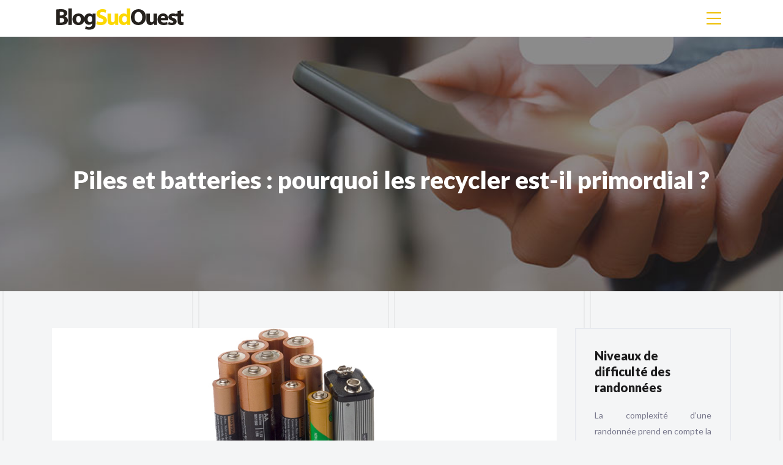

--- FILE ---
content_type: text/html; charset=UTF-8
request_url: https://www.blogsudouest.com/piles-et-batteries-pourquoi-les-recycler-est-il-primordial/
body_size: 10489
content:
<!DOCTYPE html>
<html>
<head lang="fr-FR">
<meta charset="UTF-8">
<meta name="viewport" content="width=device-width">
<link rel="shortcut icon" href="https://www.blogsudouest.com/wp-content/uploads/2017/11/Favicon.png" /><link val="be-developer2" ver="v 3.19.6" />
<meta name='robots' content='max-image-preview:large' />
<link rel='dns-prefetch' href='//stackpath.bootstrapcdn.com' />
<title>Piles et batteries : pourquoi les recycler est-il primordial</title><meta name="description" content="Annuellement, nous consommons en moyenne 20 piles et petites batteries par personnes. Les piles font partie de la catégorie des déchets dangereux car elles contiennent des métaux lourds, nocifs pour la santé et l’environnement, comme le plomb, le mercure et le cadmium"><link rel="alternate" title="oEmbed (JSON)" type="application/json+oembed" href="https://www.blogsudouest.com/wp-json/oembed/1.0/embed?url=https%3A%2F%2Fwww.blogsudouest.com%2Fpiles-et-batteries-pourquoi-les-recycler-est-il-primordial%2F" />
<link rel="alternate" title="oEmbed (XML)" type="text/xml+oembed" href="https://www.blogsudouest.com/wp-json/oembed/1.0/embed?url=https%3A%2F%2Fwww.blogsudouest.com%2Fpiles-et-batteries-pourquoi-les-recycler-est-il-primordial%2F&#038;format=xml" />
<style id='wp-img-auto-sizes-contain-inline-css' type='text/css'>
img:is([sizes=auto i],[sizes^="auto," i]){contain-intrinsic-size:3000px 1500px}
/*# sourceURL=wp-img-auto-sizes-contain-inline-css */
</style>
<style id='wp-block-library-inline-css' type='text/css'>
:root{--wp-block-synced-color:#7a00df;--wp-block-synced-color--rgb:122,0,223;--wp-bound-block-color:var(--wp-block-synced-color);--wp-editor-canvas-background:#ddd;--wp-admin-theme-color:#007cba;--wp-admin-theme-color--rgb:0,124,186;--wp-admin-theme-color-darker-10:#006ba1;--wp-admin-theme-color-darker-10--rgb:0,107,160.5;--wp-admin-theme-color-darker-20:#005a87;--wp-admin-theme-color-darker-20--rgb:0,90,135;--wp-admin-border-width-focus:2px}@media (min-resolution:192dpi){:root{--wp-admin-border-width-focus:1.5px}}.wp-element-button{cursor:pointer}:root .has-very-light-gray-background-color{background-color:#eee}:root .has-very-dark-gray-background-color{background-color:#313131}:root .has-very-light-gray-color{color:#eee}:root .has-very-dark-gray-color{color:#313131}:root .has-vivid-green-cyan-to-vivid-cyan-blue-gradient-background{background:linear-gradient(135deg,#00d084,#0693e3)}:root .has-purple-crush-gradient-background{background:linear-gradient(135deg,#34e2e4,#4721fb 50%,#ab1dfe)}:root .has-hazy-dawn-gradient-background{background:linear-gradient(135deg,#faaca8,#dad0ec)}:root .has-subdued-olive-gradient-background{background:linear-gradient(135deg,#fafae1,#67a671)}:root .has-atomic-cream-gradient-background{background:linear-gradient(135deg,#fdd79a,#004a59)}:root .has-nightshade-gradient-background{background:linear-gradient(135deg,#330968,#31cdcf)}:root .has-midnight-gradient-background{background:linear-gradient(135deg,#020381,#2874fc)}:root{--wp--preset--font-size--normal:16px;--wp--preset--font-size--huge:42px}.has-regular-font-size{font-size:1em}.has-larger-font-size{font-size:2.625em}.has-normal-font-size{font-size:var(--wp--preset--font-size--normal)}.has-huge-font-size{font-size:var(--wp--preset--font-size--huge)}.has-text-align-center{text-align:center}.has-text-align-left{text-align:left}.has-text-align-right{text-align:right}.has-fit-text{white-space:nowrap!important}#end-resizable-editor-section{display:none}.aligncenter{clear:both}.items-justified-left{justify-content:flex-start}.items-justified-center{justify-content:center}.items-justified-right{justify-content:flex-end}.items-justified-space-between{justify-content:space-between}.screen-reader-text{border:0;clip-path:inset(50%);height:1px;margin:-1px;overflow:hidden;padding:0;position:absolute;width:1px;word-wrap:normal!important}.screen-reader-text:focus{background-color:#ddd;clip-path:none;color:#444;display:block;font-size:1em;height:auto;left:5px;line-height:normal;padding:15px 23px 14px;text-decoration:none;top:5px;width:auto;z-index:100000}html :where(.has-border-color){border-style:solid}html :where([style*=border-top-color]){border-top-style:solid}html :where([style*=border-right-color]){border-right-style:solid}html :where([style*=border-bottom-color]){border-bottom-style:solid}html :where([style*=border-left-color]){border-left-style:solid}html :where([style*=border-width]){border-style:solid}html :where([style*=border-top-width]){border-top-style:solid}html :where([style*=border-right-width]){border-right-style:solid}html :where([style*=border-bottom-width]){border-bottom-style:solid}html :where([style*=border-left-width]){border-left-style:solid}html :where(img[class*=wp-image-]){height:auto;max-width:100%}:where(figure){margin:0 0 1em}html :where(.is-position-sticky){--wp-admin--admin-bar--position-offset:var(--wp-admin--admin-bar--height,0px)}@media screen and (max-width:600px){html :where(.is-position-sticky){--wp-admin--admin-bar--position-offset:0px}}

/*# sourceURL=wp-block-library-inline-css */
</style><style id='global-styles-inline-css' type='text/css'>
:root{--wp--preset--aspect-ratio--square: 1;--wp--preset--aspect-ratio--4-3: 4/3;--wp--preset--aspect-ratio--3-4: 3/4;--wp--preset--aspect-ratio--3-2: 3/2;--wp--preset--aspect-ratio--2-3: 2/3;--wp--preset--aspect-ratio--16-9: 16/9;--wp--preset--aspect-ratio--9-16: 9/16;--wp--preset--color--black: #000000;--wp--preset--color--cyan-bluish-gray: #abb8c3;--wp--preset--color--white: #ffffff;--wp--preset--color--pale-pink: #f78da7;--wp--preset--color--vivid-red: #cf2e2e;--wp--preset--color--luminous-vivid-orange: #ff6900;--wp--preset--color--luminous-vivid-amber: #fcb900;--wp--preset--color--light-green-cyan: #7bdcb5;--wp--preset--color--vivid-green-cyan: #00d084;--wp--preset--color--pale-cyan-blue: #8ed1fc;--wp--preset--color--vivid-cyan-blue: #0693e3;--wp--preset--color--vivid-purple: #9b51e0;--wp--preset--gradient--vivid-cyan-blue-to-vivid-purple: linear-gradient(135deg,rgb(6,147,227) 0%,rgb(155,81,224) 100%);--wp--preset--gradient--light-green-cyan-to-vivid-green-cyan: linear-gradient(135deg,rgb(122,220,180) 0%,rgb(0,208,130) 100%);--wp--preset--gradient--luminous-vivid-amber-to-luminous-vivid-orange: linear-gradient(135deg,rgb(252,185,0) 0%,rgb(255,105,0) 100%);--wp--preset--gradient--luminous-vivid-orange-to-vivid-red: linear-gradient(135deg,rgb(255,105,0) 0%,rgb(207,46,46) 100%);--wp--preset--gradient--very-light-gray-to-cyan-bluish-gray: linear-gradient(135deg,rgb(238,238,238) 0%,rgb(169,184,195) 100%);--wp--preset--gradient--cool-to-warm-spectrum: linear-gradient(135deg,rgb(74,234,220) 0%,rgb(151,120,209) 20%,rgb(207,42,186) 40%,rgb(238,44,130) 60%,rgb(251,105,98) 80%,rgb(254,248,76) 100%);--wp--preset--gradient--blush-light-purple: linear-gradient(135deg,rgb(255,206,236) 0%,rgb(152,150,240) 100%);--wp--preset--gradient--blush-bordeaux: linear-gradient(135deg,rgb(254,205,165) 0%,rgb(254,45,45) 50%,rgb(107,0,62) 100%);--wp--preset--gradient--luminous-dusk: linear-gradient(135deg,rgb(255,203,112) 0%,rgb(199,81,192) 50%,rgb(65,88,208) 100%);--wp--preset--gradient--pale-ocean: linear-gradient(135deg,rgb(255,245,203) 0%,rgb(182,227,212) 50%,rgb(51,167,181) 100%);--wp--preset--gradient--electric-grass: linear-gradient(135deg,rgb(202,248,128) 0%,rgb(113,206,126) 100%);--wp--preset--gradient--midnight: linear-gradient(135deg,rgb(2,3,129) 0%,rgb(40,116,252) 100%);--wp--preset--font-size--small: 13px;--wp--preset--font-size--medium: 20px;--wp--preset--font-size--large: 36px;--wp--preset--font-size--x-large: 42px;--wp--preset--spacing--20: 0.44rem;--wp--preset--spacing--30: 0.67rem;--wp--preset--spacing--40: 1rem;--wp--preset--spacing--50: 1.5rem;--wp--preset--spacing--60: 2.25rem;--wp--preset--spacing--70: 3.38rem;--wp--preset--spacing--80: 5.06rem;--wp--preset--shadow--natural: 6px 6px 9px rgba(0, 0, 0, 0.2);--wp--preset--shadow--deep: 12px 12px 50px rgba(0, 0, 0, 0.4);--wp--preset--shadow--sharp: 6px 6px 0px rgba(0, 0, 0, 0.2);--wp--preset--shadow--outlined: 6px 6px 0px -3px rgb(255, 255, 255), 6px 6px rgb(0, 0, 0);--wp--preset--shadow--crisp: 6px 6px 0px rgb(0, 0, 0);}:where(.is-layout-flex){gap: 0.5em;}:where(.is-layout-grid){gap: 0.5em;}body .is-layout-flex{display: flex;}.is-layout-flex{flex-wrap: wrap;align-items: center;}.is-layout-flex > :is(*, div){margin: 0;}body .is-layout-grid{display: grid;}.is-layout-grid > :is(*, div){margin: 0;}:where(.wp-block-columns.is-layout-flex){gap: 2em;}:where(.wp-block-columns.is-layout-grid){gap: 2em;}:where(.wp-block-post-template.is-layout-flex){gap: 1.25em;}:where(.wp-block-post-template.is-layout-grid){gap: 1.25em;}.has-black-color{color: var(--wp--preset--color--black) !important;}.has-cyan-bluish-gray-color{color: var(--wp--preset--color--cyan-bluish-gray) !important;}.has-white-color{color: var(--wp--preset--color--white) !important;}.has-pale-pink-color{color: var(--wp--preset--color--pale-pink) !important;}.has-vivid-red-color{color: var(--wp--preset--color--vivid-red) !important;}.has-luminous-vivid-orange-color{color: var(--wp--preset--color--luminous-vivid-orange) !important;}.has-luminous-vivid-amber-color{color: var(--wp--preset--color--luminous-vivid-amber) !important;}.has-light-green-cyan-color{color: var(--wp--preset--color--light-green-cyan) !important;}.has-vivid-green-cyan-color{color: var(--wp--preset--color--vivid-green-cyan) !important;}.has-pale-cyan-blue-color{color: var(--wp--preset--color--pale-cyan-blue) !important;}.has-vivid-cyan-blue-color{color: var(--wp--preset--color--vivid-cyan-blue) !important;}.has-vivid-purple-color{color: var(--wp--preset--color--vivid-purple) !important;}.has-black-background-color{background-color: var(--wp--preset--color--black) !important;}.has-cyan-bluish-gray-background-color{background-color: var(--wp--preset--color--cyan-bluish-gray) !important;}.has-white-background-color{background-color: var(--wp--preset--color--white) !important;}.has-pale-pink-background-color{background-color: var(--wp--preset--color--pale-pink) !important;}.has-vivid-red-background-color{background-color: var(--wp--preset--color--vivid-red) !important;}.has-luminous-vivid-orange-background-color{background-color: var(--wp--preset--color--luminous-vivid-orange) !important;}.has-luminous-vivid-amber-background-color{background-color: var(--wp--preset--color--luminous-vivid-amber) !important;}.has-light-green-cyan-background-color{background-color: var(--wp--preset--color--light-green-cyan) !important;}.has-vivid-green-cyan-background-color{background-color: var(--wp--preset--color--vivid-green-cyan) !important;}.has-pale-cyan-blue-background-color{background-color: var(--wp--preset--color--pale-cyan-blue) !important;}.has-vivid-cyan-blue-background-color{background-color: var(--wp--preset--color--vivid-cyan-blue) !important;}.has-vivid-purple-background-color{background-color: var(--wp--preset--color--vivid-purple) !important;}.has-black-border-color{border-color: var(--wp--preset--color--black) !important;}.has-cyan-bluish-gray-border-color{border-color: var(--wp--preset--color--cyan-bluish-gray) !important;}.has-white-border-color{border-color: var(--wp--preset--color--white) !important;}.has-pale-pink-border-color{border-color: var(--wp--preset--color--pale-pink) !important;}.has-vivid-red-border-color{border-color: var(--wp--preset--color--vivid-red) !important;}.has-luminous-vivid-orange-border-color{border-color: var(--wp--preset--color--luminous-vivid-orange) !important;}.has-luminous-vivid-amber-border-color{border-color: var(--wp--preset--color--luminous-vivid-amber) !important;}.has-light-green-cyan-border-color{border-color: var(--wp--preset--color--light-green-cyan) !important;}.has-vivid-green-cyan-border-color{border-color: var(--wp--preset--color--vivid-green-cyan) !important;}.has-pale-cyan-blue-border-color{border-color: var(--wp--preset--color--pale-cyan-blue) !important;}.has-vivid-cyan-blue-border-color{border-color: var(--wp--preset--color--vivid-cyan-blue) !important;}.has-vivid-purple-border-color{border-color: var(--wp--preset--color--vivid-purple) !important;}.has-vivid-cyan-blue-to-vivid-purple-gradient-background{background: var(--wp--preset--gradient--vivid-cyan-blue-to-vivid-purple) !important;}.has-light-green-cyan-to-vivid-green-cyan-gradient-background{background: var(--wp--preset--gradient--light-green-cyan-to-vivid-green-cyan) !important;}.has-luminous-vivid-amber-to-luminous-vivid-orange-gradient-background{background: var(--wp--preset--gradient--luminous-vivid-amber-to-luminous-vivid-orange) !important;}.has-luminous-vivid-orange-to-vivid-red-gradient-background{background: var(--wp--preset--gradient--luminous-vivid-orange-to-vivid-red) !important;}.has-very-light-gray-to-cyan-bluish-gray-gradient-background{background: var(--wp--preset--gradient--very-light-gray-to-cyan-bluish-gray) !important;}.has-cool-to-warm-spectrum-gradient-background{background: var(--wp--preset--gradient--cool-to-warm-spectrum) !important;}.has-blush-light-purple-gradient-background{background: var(--wp--preset--gradient--blush-light-purple) !important;}.has-blush-bordeaux-gradient-background{background: var(--wp--preset--gradient--blush-bordeaux) !important;}.has-luminous-dusk-gradient-background{background: var(--wp--preset--gradient--luminous-dusk) !important;}.has-pale-ocean-gradient-background{background: var(--wp--preset--gradient--pale-ocean) !important;}.has-electric-grass-gradient-background{background: var(--wp--preset--gradient--electric-grass) !important;}.has-midnight-gradient-background{background: var(--wp--preset--gradient--midnight) !important;}.has-small-font-size{font-size: var(--wp--preset--font-size--small) !important;}.has-medium-font-size{font-size: var(--wp--preset--font-size--medium) !important;}.has-large-font-size{font-size: var(--wp--preset--font-size--large) !important;}.has-x-large-font-size{font-size: var(--wp--preset--font-size--x-large) !important;}
/*# sourceURL=global-styles-inline-css */
</style>

<style id='classic-theme-styles-inline-css' type='text/css'>
/*! This file is auto-generated */
.wp-block-button__link{color:#fff;background-color:#32373c;border-radius:9999px;box-shadow:none;text-decoration:none;padding:calc(.667em + 2px) calc(1.333em + 2px);font-size:1.125em}.wp-block-file__button{background:#32373c;color:#fff;text-decoration:none}
/*# sourceURL=/wp-includes/css/classic-themes.min.css */
</style>
<link rel='stylesheet' id='default-css' href='https://www.blogsudouest.com/wp-content/themes/factory-templates-3/style.css?ver=99985fa42668fa4b4d95d10ba1f56ad4' type='text/css' media='all' />
<link rel='stylesheet' id='bootstrap4-css' href='https://www.blogsudouest.com/wp-content/themes/factory-templates-3/css/bootstrap4/bootstrap.min.css?ver=99985fa42668fa4b4d95d10ba1f56ad4' type='text/css' media='all' />
<link rel='stylesheet' id='font-awesome-css' href='https://stackpath.bootstrapcdn.com/font-awesome/4.7.0/css/font-awesome.min.css?ver=99985fa42668fa4b4d95d10ba1f56ad4' type='text/css' media='all' />
<link rel='stylesheet' id='custom-post-css' href='https://www.blogsudouest.com/wp-content/themes/factory-templates-3/css/custom-post.css?ver=99985fa42668fa4b4d95d10ba1f56ad4' type='text/css' media='all' />
<link rel='stylesheet' id='global-css' href='https://www.blogsudouest.com/wp-content/themes/factory-templates-3/css/global.css?ver=99985fa42668fa4b4d95d10ba1f56ad4' type='text/css' media='all' />
<link rel='stylesheet' id='style-css' href='https://www.blogsudouest.com/wp-content/themes/factory-templates-3/css/template.css?ver=99985fa42668fa4b4d95d10ba1f56ad4' type='text/css' media='all' />
<link rel='stylesheet' id='animate-css-css' href='https://www.blogsudouest.com/wp-content/themes/factory-templates-3/includes/admin/css/animate.min.css?ver=99985fa42668fa4b4d95d10ba1f56ad4' type='text/css' media='all' />
<script type="text/javascript" src="https://www.blogsudouest.com/wp-content/themes/factory-templates-3/js/jquery.min.js?ver=99985fa42668fa4b4d95d10ba1f56ad4" id="jquery-js"></script>
<link rel="https://api.w.org/" href="https://www.blogsudouest.com/wp-json/" /><link rel="alternate" title="JSON" type="application/json" href="https://www.blogsudouest.com/wp-json/wp/v2/posts/3234" /><link rel="EditURI" type="application/rsd+xml" title="RSD" href="https://www.blogsudouest.com/xmlrpc.php?rsd" />
<link rel="canonical" href="https://www.blogsudouest.com/piles-et-batteries-pourquoi-les-recycler-est-il-primordial/" />
<link rel='shortlink' href='https://www.blogsudouest.com/?p=3234' />

<script type="application/ld+json">
{
  "@context": "https://schema.org",
  "@graph": [
    {
      "@type": "WebSite",
      "@id": "https://www.blogsudouest.com/#website",
      "url": "https://www.blogsudouest.com",
      "name": "blogsudouest",
      "inLanguage": "fr-FR",
      "publisher": { "@id": "https://www.blogsudouest.com/#organization" }
    },
    {
      "@type": "Organization",
      "@id": "https://www.blogsudouest.com/#organization",
      "name": "blogsudouest",
      "url": "https://www.blogsudouest.com",
      "logo": {
        "@type": "ImageObject",
        "@id": "https://www.blogsudouest.com/#logo",
        "url": "https://www.blogsudouest.com"
      }
    },
    {
      "@type": "Person",
      "@id": "https://www.blogsudouest.com/author/blogsudouest#person",
      "jobTitle": "Rédaction Web",
      "description": "",
      "name": "admin",
      "url": "https://www.blogsudouest.com/author/blogsudouest",
      "image": {
        "@type": "ImageObject",
        "@id": "https://www.blogsudouest.com/author/blogsudouest#image",
        "url": ""
      },
      "worksFor": { "@id": "https://www.blogsudouest.com/#organization" }    },
    {
      "@type": "WebPage",
      "@id": "https://www.blogsudouest.com/piles-et-batteries-pourquoi-les-recycler-est-il-primordial/#webpage",
      "url": "https://www.blogsudouest.com/piles-et-batteries-pourquoi-les-recycler-est-il-primordial/",
      "name": "",
      "description": "",
      "inLanguage": "fr-FR",
      "isPartOf": { "@id": "https://www.blogsudouest.com/#website" },
      "mainEntity": { "@id": "https://www.blogsudouest.com/piles-et-batteries-pourquoi-les-recycler-est-il-primordial/#article" },
      "primaryImageOfPage": {
        "@type": "ImageObject",
        "@id": "https://www.blogsudouest.com/piles-et-batteries-pourquoi-les-recycler-est-il-primordial/#primaryimage",
        "url": "https://www.blogsudouest.com/wp-content/uploads/2020/04/recycler-les-piles-et-batteries.jpeg",
        "width": 880,
        "height": 300,"caption": "recyclage des piles et des batteries"      },
      "breadcrumb": { "@id": "https://www.blogsudouest.com/piles-et-batteries-pourquoi-les-recycler-est-il-primordial/#breadcrumb" },
      "datePublished": "2020-04-07T14:26:59+00:00"
        },
    {
      "@type": "article",
      "@id": "https://www.blogsudouest.com/piles-et-batteries-pourquoi-les-recycler-est-il-primordial/#article",
      "mainEntityOfPage": {
        "@id": "https://www.blogsudouest.com/piles-et-batteries-pourquoi-les-recycler-est-il-primordial/#webpage"
      },
      "headline": "Piles et batteries : pourquoi les recycler est-il primordial ?",
      "url": "https://www.blogsudouest.com/piles-et-batteries-pourquoi-les-recycler-est-il-primordial/",
      "wordCount": 625,
      "articleSection": ["Blog"],
      "description": "",
      "datePublished": "2020-04-07T14:26:59+00:00",
      "dateModified": "2020-04-07T14:26:59+00:00",
      "inLanguage": "fr-FR",
      "author": { "@id": "https://www.blogsudouest.com/author/blogsudouest#person" },
      "publisher": { "@id": "https://www.blogsudouest.com/#organization" },
      "image": { "@id": "https://www.blogsudouest.com/piles-et-batteries-pourquoi-les-recycler-est-il-primordial/#primaryimage" },
      "isPartOf": { "@id": "https://www.blogsudouest.com/#website" }    },
    {
      "@type": "BreadcrumbList",
      "@id": "https://www.blogsudouest.com/piles-et-batteries-pourquoi-les-recycler-est-il-primordial/#breadcrumb",
      "itemListElement": [
        {
          "@type": "ListItem",
          "position": 1,
          "name": "Accueil",
          "item": "https://www.blogsudouest.com/"
        },
                  {
          "@type": "ListItem",
          "position": 2,
          "name": "Blog",
          "item": "https://www.blogsudouest.com/blog/"
          },
          {
          "@type": "ListItem",
          "position": 3,
          "name": "Piles et batteries : pourquoi les recycler est-il primordial ?",
          "item": "https://www.blogsudouest.com/piles-et-batteries-pourquoi-les-recycler-est-il-primordial/"
          }
            ]
    }
  ]
}
</script>


<meta name="google-site-verification" content="VfMLyvuYvOfy02a2LZHOtibM-kv1EpDAjOXR0OhogzQ" />
<meta name="google-site-verification" content="qx5_P2Kc__lNgqh6ZZu2FaeA4twuEq0TTJLF_442kMU" />
<!-- Global site tag (gtag.js) - Google Analytics -->
<script async src="https://www.googletagmanager.com/gtag/js?id=UA-120786879-8"></script>
<script>
  window.dataLayer = window.dataLayer || [];
  function gtag(){dataLayer.push(arguments);}
  gtag('js', new Date());

  gtag('config', 'UA-120786879-8');
</script>
<meta name="google-site-verification" content="W3HNXK7sAm-QacRQ78EtWKbkzCGGzL9VWEYdtB01g7c" /><style type="text/css">
  
.default_color_background,.menu-bars{background-color : #eebe00 }
.default_color_text,a,h1 span,h2 span,h3 span,h4 span,h5 span,h6 span{color :#eebe00 }
.navigation li a,.navigation li.disabled,.navigation li.active a,.owl-dots .owl-dot.active span,.owl-dots .owl-dot:hover span{background-color: #eebe00;}
.block-spc{border-color:#eebe00}
.default_color_border{border-color : #eebe00 }
.fa-bars,.overlay-nav .close{color: #eebe00;}
nav li a:after{background-color: #eebe00;}
a{color : #eebe00 }
a:hover{color : #80b541 }
.archive h2 a{color :#1b1b1c}
.main-menu,.bottom-menu{background-color:#ffffff;}
@media (max-width: 1199px){.main-menu{background-color:#ffffff;}}
.overlay-menu,.creative-menu .menu-right,.animated-btn-menu .line{background-color:#f4f5f6;}
.sub-menu,.sliding-menu{background-color:#ffffff;}
.main-menu{box-shadow: none;-moz-box-shadow: none;-webkit-box-shadow: none;}
.main-menu{padding : 15px 0px }
.main-menu.scrolling-down{padding : 10px 0px!important; }
.main-menu.scrolling-down{-webkit-box-shadow: 0 2px 13px 0 rgba(0, 0, 0, .1);-moz-box-shadow: 0 2px 13px 0 rgba(0, 0, 0, .1);box-shadow: 0 2px 13px 0 rgba(0, 0, 0, .1);}   
nav li a{font-size:16px;}
nav li a{line-height:26px;}
nav li a{color:#1b1b1c!important;}
nav li:hover > a,.current-menu-item > a{color:#737373!important;}
.scrolling-down nav li a{color:#1b1b1c!important;}
.scrolling-down nav li:hover a,.scrolling-down .current-menu-item a{color:#737373!important;}
.sub-menu a,.sliding-menu a{color:#1b1b1c!important;}
.archive h1{color:#fff!important;}
.archive h1,.single h1{text-align:center!important;}
.single h1{color:#fff!important;}
#logo{padding:0px 0px;}
.archive .readmore{background-color:#1b1b1c;}
.archive .readmore{color:#ffffff;}
.archive .readmore:hover{background-color:#eebe00;}
.archive .readmore:hover{color:#ffffff;}
.archive .readmore{padding:5px 15px 5px 15px;}
.home .post-content p a{color:#eebe00}
.home .post-content p a:hover{color:#80b541}
.subheader{padding:210px 0px 150px}
footer{padding:80px 0px 50px}
footer #back_to_top{background-color:#eebe00;}
footer #back_to_top i{color:#fff;}
footer #back_to_top {padding:6px 12px;}
.single h2{font-size:22px!important}    
.single h3{font-size:18px!important}    
.single h4{font-size:15px!important}    
.single h5{font-size:15px!important}    
.single h6{font-size:15px!important}    
@media(max-width: 1024px){.main-menu.scrolling-down{position: fixed !important;}}
.main-menu ul li {padding: 10px 15px;}
.menu-bars {height: 2px;}
.navbar-toggler{border:none}
h1 {font-weight: 900;}
.bloc1{height:80vh; }
footer .footer-widget,.widget_sidebar .sidebar-widget {
    font-size: 20px;
    color: #1b1b1c;
    margin-bottom: 20px;
    font-weight: 700;
}
.owl-carousel .owl-item .element { padding: 0!important;}
.scrolling-down #logo img {width:auto;}</style>
</head>
<body class="wp-singular post-template-default single single-post postid-3234 single-format-standard wp-theme-factory-templates-3 catid-20 " style="background-image:url(https://www.blogsudouest.com/wp-content/uploads/2018/06/fd_bg.png);background-color:#f4f5f6">
<div id="before-menu"></div>
<nav class="navbar click-menu overlay-nav main-menu">
<div class="container">


<a id="logo" href="https://www.blogsudouest.com">
<img class="logo-main" src="https://www.blogsudouest.com/wp-content/uploads/2018/10/blogsudouest.png" alt="logo">
</a>


<button class="navbar-toggler default_color_border" type="button">
<div class="menu_btn">	
<div class="menu-bars"></div>
<div class="menu-bars"></div>
<div class="menu-bars"></div>
</div>
</button>
<div class="container relative">
<div class="close"><i class="fa fa-times-thin fa-2x" aria-hidden="true"></i></div>	
</div>
<div class="overlay-menu full-screen-menu">	
<ul id="main-menu" class="navbar-nav"><li id="menu-item-2554" class="menu-item menu-item-type-taxonomy menu-item-object-category"><a href="https://www.blogsudouest.com/culture-loisirs/">Culture/Loisirs</a></li>
<li id="menu-item-2556" class="menu-item menu-item-type-taxonomy menu-item-object-category"><a href="https://www.blogsudouest.com/tourisme/">Tourisme</a></li>
<li id="menu-item-2555" class="menu-item menu-item-type-taxonomy menu-item-object-category"><a href="https://www.blogsudouest.com/web-multimedia/">Web/Multimédia</a></li>
<li id="menu-item-2653" class="menu-item menu-item-type-taxonomy menu-item-object-category"><a href="https://www.blogsudouest.com/sante-beaute/">Santé/Beauté</a></li>
<li id="menu-item-3648" class="menu-item menu-item-type-taxonomy menu-item-object-category"><a href="https://www.blogsudouest.com/business-finances/">Business/Finances</a></li>
<li id="menu-item-3650" class="menu-item menu-item-type-taxonomy menu-item-object-category"><a href="https://www.blogsudouest.com/entreprise-commerce/">Entreprise/Commerce</a></li>
<li id="menu-item-3649" class="menu-item menu-item-type-taxonomy menu-item-object-category"><a href="https://www.blogsudouest.com/emploi/">Emploi</a></li>
<li id="menu-item-2662" class="menu-item menu-item-type-taxonomy menu-item-object-category"><a href="https://www.blogsudouest.com/immobilier/">Immobilier</a></li>
<li id="menu-item-3651" class="menu-item menu-item-type-taxonomy menu-item-object-category"><a href="https://www.blogsudouest.com/home-bricolage/">Home/Brico</a></li>
<li id="menu-item-3653" class="menu-item menu-item-type-taxonomy menu-item-object-category"><a href="https://www.blogsudouest.com/vehicules/">Véhicules</a></li>
<li id="menu-item-3652" class="menu-item menu-item-type-taxonomy menu-item-object-category"><a href="https://www.blogsudouest.com/shopping/">Shopping</a></li>
<li id="menu-item-3654" class="menu-item menu-item-type-taxonomy menu-item-object-category"><a href="https://www.blogsudouest.com/vie-quotidienne/">Vie quotidienne</a></li>
<li id="menu-item-2695" class="menu-item menu-item-type-taxonomy menu-item-object-category current-post-ancestor current-menu-parent current-post-parent"><a href="https://www.blogsudouest.com/blog/">Blog</a></li>
</ul></div>
</div>
</nav>
<div class="main">
	<div class="subheader" style="background-position:center;background-image:url(https://www.blogsudouest.com/wp-content/uploads/2018/10/img-cat.jpg);">
<div id="mask" style=""></div>	<div class="container"><h1 class="title">Piles et batteries : pourquoi les recycler est-il primordial ?</h1></div>
</div>
<div class="container">
<div class="row">
<div class="post-data col-md-9 col-lg-9 col-xs-12">
<div class="post-thumb text-center">
<img width="880" height="300" src="https://www.blogsudouest.com/wp-content/uploads/2020/04/recycler-les-piles-et-batteries.jpeg" class="attachment-post-large size-post-large wp-post-image" alt="recyclage des piles et des batteries" decoding="async" fetchpriority="high" srcset="https://www.blogsudouest.com/wp-content/uploads/2020/04/recycler-les-piles-et-batteries.jpeg 880w, https://www.blogsudouest.com/wp-content/uploads/2020/04/recycler-les-piles-et-batteries-300x102.jpeg 300w, https://www.blogsudouest.com/wp-content/uploads/2020/04/recycler-les-piles-et-batteries-768x262.jpeg 768w" sizes="(max-width: 880px) 100vw, 880px" /></div>
<div class="blog-post-content">
<article>	
<p style="font-weight: 300; text-align: justify;"><em>Annuellement, nous consommons en moyenne 20 piles et petites batteries par personnes. Les piles font partie de la catégorie des déchets dangereux car elles contiennent des métaux lourds, nocifs pour la santé et l’environnement, comme le plomb, le mercure et le cadmium…C’est pourquoi il est impératif qu’elles fassent l<b><strong>’</strong></b>objet d’une collecte spécifique. </em><a style="font-weight: 800;" href="https://www.terface.com/poubelle-tri-selectif-191/collecteurs-de-piles-et-d3e-210.html"><em style="font-weight: 800;">Trier ses piles au bureau</em></a><em> comme à la maison, c’est facile, alors on s’y met tous !</em></p>
<p style="font-weight: 300; text-align: justify;">
<p style="font-weight: 300; text-align: justify;">Afin de collecter les piles et petites batteries, il existe plusieurs solutions mises à votre disposition :</p>
<ul style="font-weight: 300; text-align: justify;">
<li>Les rapporter directement en magasins dans les <b><strong><a style="font-weight: 800;" href="https://www.terface.com/poubelle-tri-selectif-191/collecteurs-de-piles-et-d3e-210.html">poubelles de tri sélectif</a></strong></b> prévues à cette effet</li>
<li>Les déposer dans les établissements partenaires, comme les mairies, écoles, épiceries…</li>
<li>Les jeter à la déchetterie</li>
</ul>
<p style="font-weight: 300; text-align: justify;">
<p style="font-weight: 300; text-align: justify;">Les piles en 3 chiffres :</p>
<ul style="font-weight: 300; text-align: justify;">
<li><b><strong>33 000 tonnes : </strong></b>de piles sont vendues chaque année dans l’hexagone</li>
<li><b><strong>+ de 7000 ans : </strong></b>c’est la durée du processus de dégradation d’une pile dans la nature…</li>
<li><b><strong>38% : </strong></b>seulement des piles sont recyclées</li>
</ul>
<p style="font-weight: 300; text-align: justify;">
<p style="font-weight: 300; text-align: justify;">
<p style="font-weight: 300; text-align: justify;"><b><strong>Pourquoi recycler les piles et les petites batteries usagées ?</strong></b></p>
<p style="font-weight: 300; text-align: justify;"> Tout d’abord, pour écarter tous risques de pollution et ainsi réduire notre impact sur l’environnement.</p>
<p style="font-weight: 300; text-align: justify;">Chaque année, ce sont près de 33 000 tonnes de piles et accumulateurs qui sont utilisés, ce qui représente 10 000 tonnes de zinc et 8 000 tonnes de fer et nickel à recycler.</p>
<p style="font-weight: 300; text-align: justify;"><b><strong>4 bonnes raisons de recycler les piles et les batteries :</strong></b></p>
<ul style="font-weight: 300; text-align: justify;">
<li>Eviter le gaspillage des ressources naturelles rares (fer, zinc, nickel…)</li>
<li>Mettre en valeur les métaux et alliages (acier, ferromanganèse), usités dans de nombreuses industries</li>
<li>Ne pas introduire dans les ordures ménagères des métaux lourds</li>
<li>Ne pas disperser dans la nature des métaux lourds, très toxiques aussi bien pour l’homme, l’animal que l’environnement.</li>
</ul>
<p style="font-weight: 300; text-align: justify;">
<p style="font-weight: 300; text-align: justify;"><b><strong>4 étapes pour recycler les piles et batteries</strong></b></p>
<p style="font-weight: 300; text-align: justify;">
<ul style="font-weight: 300; text-align: justify;">
<li><b><strong>Etape 1, </strong></b>la collecte : via des <a style="font-weight: 800;" href="https://www.terface.com/collecteur-de-piles-terapil-55l-489.html"><span style="font-weight: 800;">poubelles de tri sélectif</span></a> au bureau, petites et grandes surfaces, bâtiments publics, entreprises, écoles, déchèteries etc…</li>
<li><b><strong>Etape 2, </strong></b>le regroupement<b><strong> </strong></b>:sont ensuite dirigées vers des centres de regroupement régionaux pour être vidées dans des fûts</li>
<li><b><strong>Etape 3, </strong></b>le tri : chaque type de piles et batteries fait appel à des technologies de traitement spécifiques. Il est indispensable de les séparer correctement afin d’optimiser le recyclage de ces produits. Il faut isoler les différents matériaux qui les composent, afin de récupérer annuellement près de 5 000 tonnes de métaux.</li>
<li><b><strong>Etape 4, </strong></b>le traitement : les matériaux contenus dans les piles et batteries vont en être extraits. Pour 1 tonne de piles alcalines, on récupère ainsi 330kg de zinc et composés de zinc ; 240kg d’alliages à base de fer et nickel.</li>
</ul>
<p style="font-weight: 300; text-align: justify;">
<p style="font-weight: 300; text-align: justify;"><b><strong>Que deviennent-elles ensuite ?</strong></b></p>
<p style="font-weight: 300; text-align: justify;">Qu’il s’agisse d’une pile bâton dans une radio ou une lampe torche, d’une pile bouton dans une calculette ou une montre, ou encore la batterie de votre ancien téléphone ou ordinateur portable, tous les types de piles et petites batteries (sauf les batteries de voiture) sont récupérés. Même les piles rechargeables, une fois hors d’usages, se recyclent et sont reprises de la même façon que les piles classiques.</p>
<p style="font-weight: 300; text-align: justify;">Ces métaux sont ensuite réutilisés pour la fabrication d’objet de la vie courante, à savoir : &#8211; des piles et des batteries neuves, des tuyaux de cuivre, des pièces automobiles (acier, aluminium), des gouttières (zinc), des articles ménagers (acier inoxydable), des vélos et des coques de navires (fer, aluminium, cuivre, nickel, …), des clés (fer, nickel), etc.</p>
<p style="font-weight: 300; text-align: justify;"><b><strong> </strong></b></p>
<p style="font-weight: 300; text-align: justify;"><b><strong>Conclusion : la bonne attitude à adopter</strong></b></p>
<p style="font-weight: 300; text-align: justify;"><b><strong> </strong></b>Il ne faut ni jeter les piles dans la nature, ni dans la poubelle des déchets ménagers. Si c’est le cas, elles sortiront du circuit de valorisation et seront incinérées ou enfouies.</p>
<p style="font-weight: 300; text-align: justify;">Le traitement des piles et petites batteries permet de récupérer environ 5 000 tonnes de métaux chaque année.</p>
<p style="font-weight: 300; text-align: justify;">Tous les modèles de piles sont recyclables mais seules 38% des piles commercialisées sont  recyclées… Alors on s’y met tous et on fait l’effort de les recycler !</p>






<div class="row nav-post-cat"><div class="col-6"><a href="https://www.blogsudouest.com/aperitif-au-champagne-idees-et-cocktails-avec-une-boisson-d-exception/"><i class="fa fa-arrow-left" aria-hidden="true"></i>Apéritif au champagne : idées et cocktails avec une boisson d&rsquo;exception !</a></div><div class="col-6"><a href="https://www.blogsudouest.com/aperitif-au-cognac-idees-et-recettes-pour-sublimer-ce-spiritueux-d-exception/"><i class="fa fa-arrow-left" aria-hidden="true"></i>Apéritif au Cognac : idées et recettes pour sublimer ce spiritueux d&rsquo;exception</a></div></div>
	
</div>

</article>
</div>
<div class="col-md-3 col-xs-12 col-lg-3">
<div class="sidebar">
<div class="widget-area">





<div class="widget_sidebar"><div class="sidebar-widget">Niveaux de difficulté des randonnées</div>			<div class="textwidget"><p style="text-align: justify;">La complexité d’une randonnée prend en compte la longueur du circuit, le dénivelé, l’altitude à gravir, la complexité du circuit ainsi que la difficulté du terrain. Parmi les systèmes de cotation indiquant la difficulté du terrain, citons : la randonnée, randonnée en montagne, randonnée en montagne exigeante, randonnée alpine, randonnée alpine exigeante et randonnée alpine difficile.</p>
</div>
		</div><div class="widget_sidebar"><div class="sidebar-widget">Compression audio irréversible</div>			<div class="textwidget"><p style="text-align: justify;">Apparu au début des années 90, le format de compression de son AC-3 fait partie du standard des compressions des sons. Le MPEG-1/2 Audio Layer 3 plus connu sous l’abréviation MP3 a comme encodage normal un débit de 192 kb/seconde. WMA, mp3PRO, ASF sont d’autres formats de compression audio irréversibles.</p>
</div>
		</div><div class="widget_sidebar"><div class="sidebar-widget">Tout sur l’actualité du football</div>			<div class="textwidget"><p style="text-align: justify;">Actualité sur le foot, informations sur les transferts du mercato, résultats des dernières rencontres sportives, people concernent les nouvelles sur vos footballeurs préférés, calendrier des rencontres, résumés des matchs… Consultez la rubrique Football de notre Blog sud-ouest pour rester informé des dernières nouvelles concernant ce sport collectif.</p>
</div>
		</div>


<style>
	.nav-post-cat .col-6 i{
		display: inline-block;
		position: absolute;
	}
	.nav-post-cat .col-6 a{
		position: relative;
	}
	.nav-post-cat .col-6:nth-child(1) a{
		padding-left: 18px;
		float: left;
	}
	.nav-post-cat .col-6:nth-child(1) i{
		left: 0;
	}
	.nav-post-cat .col-6:nth-child(2) a{
		padding-right: 18px;
		float: right;
	}
	.nav-post-cat .col-6:nth-child(2) i{
		transform: rotate(180deg);
		right: 0;
	}
	.nav-post-cat .col-6:nth-child(2){
		text-align: right;
	}
</style>




</div>
</div>
</div>
<script type="text/javascript">
$(document).ready(function() {
$( ".blog-post-content img" ).on( "click", function() {
var url_img = $(this).attr('src');
$('.img-fullscreen').html("<div><img src='"+url_img+"'></div>");
$('.img-fullscreen').fadeIn();
});
$('.img-fullscreen').on( "click", function() {
$(this).empty();
$('.img-fullscreen').hide();
});
});
</script>
</div>
  


</div>
</div>


<footer  style="background-color:#ffffff">
<div class="container widgets">
<div class="row">
<div class="col-md-3 col-xs-12">
<div class="widget_footer"><div class="footer-widget">Recettes de cuisine et d&rsquo;art culinaire</div>			<div class="textwidget"><p>Maîtriser l’art culinaire grâce à la rubrique Cuisine/Gastronomie de notre site générique BlogSudOuest. Découvrez des recettes de pâtes, de sauces, de plats à base d’herbes, de confitures, des farces, de desserts… Découvrez également comment préparer plusieurs types d'apéritifs chez vous.</p></div>
		</div></div>
<div class="col-md-3 col-xs-12">
<div class="widget_footer"><div class="footer-widget">Impact environnemental</div>			<div class="textwidget"><p>La crise écologique se manifeste par l’évolution de l’environnement qui se dégrade à cause de la pollution. La qualité de l’eau ou de l’air, la raréfaction des ressources naturelles, la perte de la biodiversité font partie des indicateurs clés manifestant l’état de l’environnement.</p></div>
		</div></div>
<div class="col-md-3 col-xs-12">
<div class="widget_footer"><div class="footer-widget">Rubrique consacrée au sport</div>			<div class="textwidget"><p style="text-align: justify;">Bénéficiez de plusieurs informations et d&rsquo;actualités générales concernant l’univers du sport. Il peut s’agir de sports liés à l’athlétisme, de sports collectifs, de sports mécaniques, d&rsquo;arts martiaux, de cyclisme, de sports de combat, de sports de glace, de sports de glisse, de sports aériens, de gymnastique…</p>
</div>
		</div></div>
<div class="col-md-3 col-xs-12">
<div class="widget_footer"><div class="footer-widget">Différents types de vins</div>			<div class="textwidget"><p style="text-align: justify;">Le vin est une boisson alcoolisée qui peut se classer en fonction de son aspect ou de sa robe. On distingue ainsi trois catégories de spiritueux : les vins rouges, blancs et rosés. On peut également classer ces boissons alcoolisées en fonction de la teneur en sucre naturel, en sucre de la liqueur d’expédition…</p>
</div>
		</div></div>
</div>
</div>
<div class="to-top " id=""><a id='back_to_top'><i class='fa fa-angle-up' aria-hidden='true'></i></a></div></footer>

<script type="speculationrules">
{"prefetch":[{"source":"document","where":{"and":[{"href_matches":"/*"},{"not":{"href_matches":["/wp-*.php","/wp-admin/*","/wp-content/uploads/*","/wp-content/*","/wp-content/plugins/*","/wp-content/themes/factory-templates-3/*","/*\\?(.+)"]}},{"not":{"selector_matches":"a[rel~=\"nofollow\"]"}},{"not":{"selector_matches":".no-prefetch, .no-prefetch a"}}]},"eagerness":"conservative"}]}
</script>
<p class="text-center" style="margin-bottom: 0px"><a href="/plan-du-site/">Plan du site</a></p>	<script>
	jQuery(document).ready(function($){
		'use strict';
		if ( 'function' === typeof WOW ) {
			new WOW().init();
		}
	});
	</script>
	<script type="text/javascript" src="https://www.blogsudouest.com/wp-content/themes/factory-templates-3/js/bootstrap.min.js" id="bootstrap4-js"></script>
<script type="text/javascript" src="https://www.blogsudouest.com/wp-content/themes/factory-templates-3/includes/admin/js/wow.min.js" id="wow-js"></script>
<script type="text/javascript" src="https://www.blogsudouest.com/wp-content/themes/factory-templates-3/js/rellax.min.js" id="rellax-js"></script>
<script type="text/javascript" src="https://www.blogsudouest.com/wp-content/themes/factory-templates-3/js/default_script.js" id="default_script-js"></script>



<script type="text/javascript">
jQuery('.remove-margin-bottom').parent(".so-panel").css("margin-bottom","0px");

let calcScrollValue = () => {
  let scrollProgress = document.getElementById("progress");
  let progressValue = document.getElementById("back_to_top");
  let pos = document.documentElement.scrollTop;
  let calcHeight = document.documentElement.scrollHeight - document.documentElement.clientHeight;
  let scrollValue = Math.round((pos * 100) / calcHeight);
  if (pos > 500) {
    progressValue.style.display = "grid";
  } else {
    progressValue.style.display = "none";
  }
  scrollProgress.addEventListener("click", () => {
    document.documentElement.scrollTop = 0;
  });
  scrollProgress.style.background = `conic-gradient( ${scrollValue}%, #fff ${scrollValue}%)`;
};
window.onscroll = calcScrollValue;
window.onload = calcScrollValue;



</script>
<script type="text/javascript">
var nav = jQuery('.main-menu:not(.creative-menu-open)');
var menu_height = jQuery(".main-menu").height();  
jQuery(window).scroll(function () { 
if (jQuery(this).scrollTop() > 125) { 
nav.addClass("fixed-menu");
jQuery(".main-menu").addClass("scrolling-down");
jQuery("#before-menu").css("height",menu_height);
setTimeout(function(){ jQuery('.fixed-menu').css("top", "0"); },600)
} else {
jQuery(".main-menu").removeClass("scrolling-down");
nav.removeClass("fixed-menu");
jQuery("#before-menu").css("height","0px");
jQuery('.fixed-menu').css("top", "-200px");
nav.attr('style', '');
}
});
</script>


<div class="img-fullscreen"></div>







 

</body>
</html>   

--- FILE ---
content_type: text/css
request_url: https://www.blogsudouest.com/wp-content/themes/factory-templates-3/style.css?ver=99985fa42668fa4b4d95d10ba1f56ad4
body_size: 27
content:
/*
Theme Name: Factory Templates 3
Theme URI: Factory Templates .
Description: Théme personnalisé par MediaLab Factory.
Version: 3.19.6
Author: MediaLab Factory
Author URI: 
Details URI: 
*/
/* Ne rien écrire ici */


--- FILE ---
content_type: text/css
request_url: https://www.blogsudouest.com/wp-content/themes/factory-templates-3/css/template.css?ver=99985fa42668fa4b4d95d10ba1f56ad4
body_size: 645
content:
@import url(https://fonts.googleapis.com/css2?family=Average+Sans&family=Lato:ital,wght@0,300;0,400;0,900;1,400&display=swap);body,nav li a{font-family:Lato,sans-serif;font-weight:400}body{font-size:16px;line-height:26px;color:#78788c;background-repeat:repeat-y;background-position:center top}h1{font-weight:300;font-family:Lato,sans-serif}h2,h3{font-weight:900;font-family:Lato,sans-serif}nav li a{white-space:normal!important;letter-spacing:1px}.sub-menu>li{padding:20px 15px!important;border-bottom:1px solid rgba(0,0,0,.1)}.main-menu ul li{padding:24px 15px}#main-menu{margin-left:auto!important;margin-right:auto!important}.main-menu ul li .sub-menu{margin-top:24px;min-width:230px}.menu-item-has-children:after{top:20px;color:#737373}.navbar{padding:0!important}.scrolling-down nav .sub-menu li a{color:#1b1b1c!important}.scrolling-down nav .sub-menu li:hover a,.sub-menu li:hover a{color:#737373!important}footer .copyright{border-top:1px solid rgba(0,0,0,.1)!important;color:#7b7c7c;text-align:center;position:relative;margin-top:70px;padding:30px 0}footer .menu-deux li{color:#7b7c7c;font-size:14px;line-height:24px;font-weight:400!important;font-family:Lato,sans-serif!important;padding:5px 0}footer .menu-deux li:before{content:"\f105";font-family:FontAwesome;font-size:17px;padding-right:10px}footer .menu-deux li:hover{color:#eebe00}footer .menu,footer .menu-deux{list-style:none;margin-left:-40px;padding-top:10px}.widget_sidebar{border:2px solid #e7e9ef;background-color:#f4f5f6;padding:30px;margin-bottom:30px}.single h2{font-size:22px!important;font-weight:700!important}.archive h2{font-size:24px!important}@media (max-width:1024px){.banner{height:85vh!important}.home h1{line-height:50px!important;font-size:40px!important}.home h2{line-height:40px!important;font-size:30px!important}.home h3{line-height:28px!important;font-size:18px!important}.main-menu{position:sticky!important}.main-menu ul li{padding:20px 15px 10px}.main-menu ul li .sub-menu{margin-top:10px;min-width:100%;background-color:#f8f8f8;box-shadow:0 2px 13px 0 rgb(0 0 0 / 2%);position:relative}.subheader{padding:70px 0!important}}@media (max-width:960px){.home h1{line-height:40px!important;font-size:30px!important}.home h2{line-height:35px!important;font-size:25px!important}footer .menu,footer .menu-deux{margin-left:0!important}footer{padding:50px 0 0!important}}